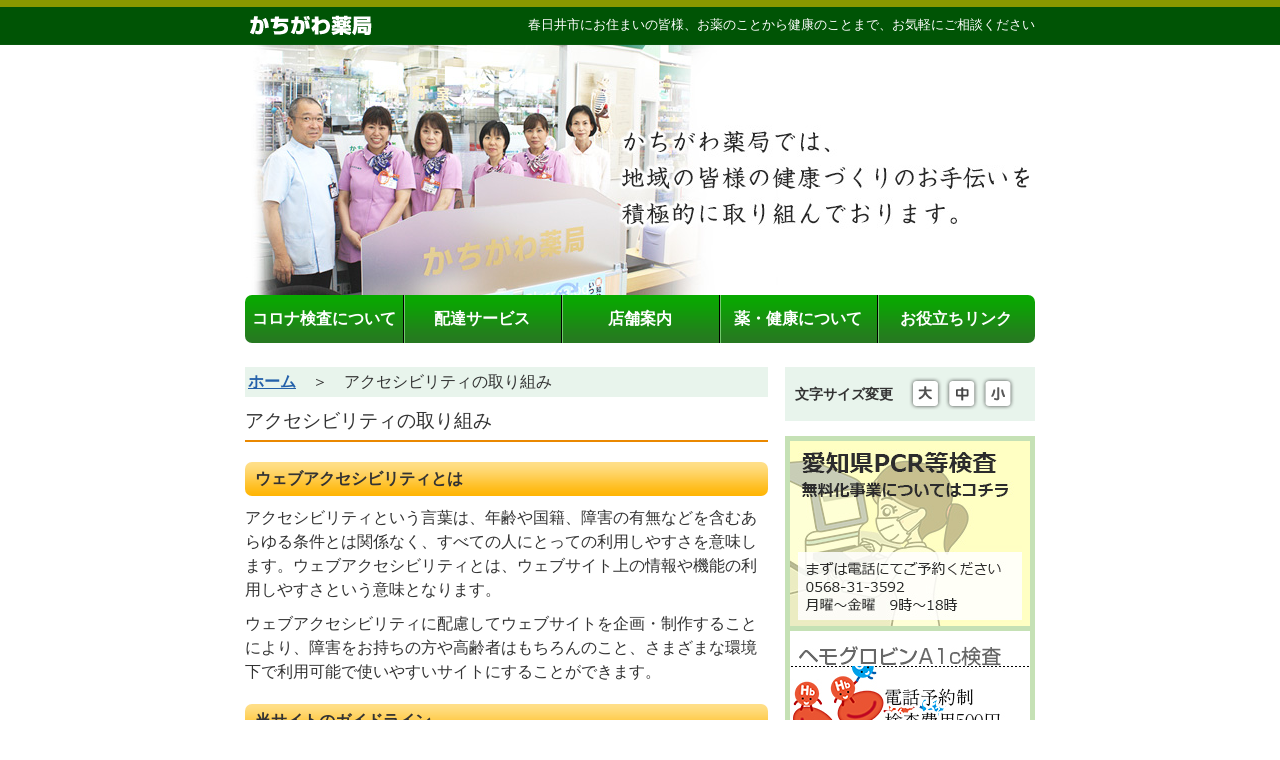

--- FILE ---
content_type: text/html
request_url: https://kachigawa-pharmacy.com/accessibility.html
body_size: 5978
content:
<!DOCTYPE html PUBLIC "-//W3C//DTD XHTML 1.0 Strict//EN" "http://www.w3.org/TR/xhtml1/DTD/xhtml1-strict.dtd">
<html xmlns="http://www.w3.org/1999/xhtml" xml:lang="ja" lang="ja">
<head>
<meta http-equiv="content-type" content="text/html; charset=utf-8" />
<meta http-equiv="content-style-type" content="text/css" />
<meta http-equiv="content-script-type" content="text/javascript" />
<title>かちがわ薬局　アクセシビリティの取り組み</title>
<meta name="description" content="春日井市のかちがわ薬局です。春日井の皆様にとってお役に立つ薬局を目指し日々お薬や健康のお悩み相談を受付しています。" />
<meta name="keywords" content="春日井市,薬局,薬剤師,かちがわ薬局,化粧品,フェイシャルエステ," />
<script type="text/javascript" src="js/styleswitcher.js"></script>
<script type="text/javascript" src="js/over.js"></script>
<link rel="stylesheet" type="text/css" href="css/base.css" media="screen,print" />
<link rel="stylesheet" type="text/css" href="css/reset.css" media="screen,print" />
<link rel="alternate stylesheet" type="text/css" href="css/reset_s.css" media="screen,print" title="small"/>
<link rel="alternate stylesheet" type="text/css" href="css/reset_l.css" media="screen,print" title="large"/>
<link rel="alternate stylesheet" type="text/css" href="css/reset.css" media="screen,print" title="normal"/>
</head>
<body>
<!--container[START]-->
<div id="container">
<!--header[START]-->
<div id="header" class="clearFix">
<ul id="skiplink">
<li><a href="#anchorContents">本文へジャンプ</a></li>
</ul>
<p id="logo"><img src="img/logo.gif" alt="かちがわ薬局" /></p>
<p class="summary">春日井市にお住まいの皆様、お薬のことから健康のことまで、お気軽にご相談ください</p>
<p class="mainImg"><img src="img/main.jpg" alt="かちがわ薬局では、地域の皆様の健康づくりのお手伝いを積極的に取り組んでおります。" /></p>
<hr />
<p class="acc">【メニュー】</p>
<ul id="nav">
<li><a href="corona.html" class="firstChild">コロナ検査について</a></li>
<li><a href="haitatu.html">配達サービス</a></li>
<li><a href="tenpo.html">店舗案内</a></li>
<li><a href="faq.html">薬・健康について</a></li>
<li><a href="link.html">お役立ちリンク</a></li>
</ul>
</div>
<!--header[END]-->

<!--contents[START]-->
<div id="contents">
<hr />
<p class="acc" id="anchorContents">【本文】</p>
<p style="background-color:#E8F4EC; padding:3px;"><a href="index.html"><strong>ホーム</strong></a>　＞　アクセシビリティの取り組み</p>
<h2 class="copy">アクセシビリティの取り組み</h2>
<h3>ウェブアクセシビリティとは</h3>
<p>アクセシビリティという言葉は、年齢や国籍、障害の有無などを含むあらゆる条件とは関係なく、すべての人にとっての利用しやすさを意味します。ウェブアクセシビリティとは、ウェブサイト上の情報や機能の利用しやすさという意味となります。 </p>


<p>ウェブアクセシビリティに配慮してウェブサイトを企画・制作することにより、障害をお持ちの方や高齢者はもちろんのこと、さまざまな環境下で利用可能で使いやすいサイトにすることができます。 </p>
<h3>当サイトのガイドライン</h3>
<p>当サイトでは、W3C/WAIの定める国際標準のWCAG（Web Contents Accessibility Guideline）1.0および、日本工業規格のひとつである「JIS X 8341-3:高齢者・障害者等配慮設計指針（情報通信における機器・ソフトウェア・サービス）第3部：ウェブコンテンツ」を基に、構築しました。 </p>
<p>すべてのWEBページがガイドラインに沿って制作されたページとなり、またさらに利用しやすいものとなるように、今後も改善を続けていくよう努めます。 </p>

</div>
<!--contents[END]-->

<!--sub[START]-->
<div id="sub">
  <div id="accTool" class="clearFix">
    <h2>文字サイズ変更</h2>
    <ul>
      <li><a href="javascript:void(0);" onclick="setActiveStyleSheet('large'); return false;"><img src="img/font_large.gif" alt="大" class="btn" /></a></li>
      <li><a href="javascript:void(0);" onclick="setActiveStyleSheet('normal'); return false;"><img src="img/font_medium.gif" alt="中" class="btn" /></a></li>
      <li><a href="javascript:void(0);" onclick="setActiveStyleSheet('small'); return false;"><img src="img/font_small.gif" alt="小" class="btn" /></a></li>
    </ul>
  </div>
  <div class="banner">
    <p><a href="corona.html"><img src="img/pcrbannar.jpg" alt="PCR等検査" border="0" /></a></p>
    <p><img src="img/hemobannar.jpg" alt="ヘモグロビンA1c検査　" border="0" /></p>
    <p><a href="rekishi.html"><img src="img/bn_history.jpg" alt="かちがわ薬局の歴史" border="0" /></a></p>
    <p><a href="http://ameblo.jp/kachigawa-pharmacy/" target="_blank"><img src="img/bn_blog.jpg" alt="かちがわブログ" /></a></p>
  </div>
  <div class="shopInfo">
    <h2><img src="img/tt_shopinfo.gif" alt="かちがわ薬局" /></h2>
    <p class="tEm">朝宮本店　年中無休(日祝は在宅のみ)</p>
    <p>〒486-0846<br />
      愛知県春日井市朝宮町2-14-6<br />
      電話番号: 0568-31-3592<br />
    ＦＡＸ番号：0568-31-1463</p>
  </div>
</div>
<!--sub[END]-->
</div>
<!--container[END]-->


<!--footer[START]-->
<hr />
<div id="footer">
<p class="acc" id="anchorSiteInfo">【サイト情報】</p>
<ul>
<li class="firstChild"><a href="tenpo.html#gaiyou">店舗概要</a></li>
<li><a href="contact.html">お問い合わせ</a></li>
<li><a href="privacy.html">プライバシーポリシー</a></li>
<li><a href="http://www.mhlw.go.jp/topics/2006/10/tp1010-3.html">アクセシビリティの取り組み</a></li>
</ul>
<p class="copyright">
Copyright &copy; かちがわ薬局 All Right Reserved.
</p>
</div>
<!--footer[END]-->

</body>
</html>


--- FILE ---
content_type: text/css
request_url: https://kachigawa-pharmacy.com/css/base.css
body_size: 5622
content:
@charset "utf-8";

/*--------------------------------------------------------
	ファイル名: base.css
目次
	1-要素の再定義
	2-共通スタイル
	3-コンテナ：#container
	4-ヘッダエリア：#header
	5-コンテンツエリア：#contents
	6-サブエリア：#sub
	7-フッタエリア：#footer
----------------------------------------------------------*/

/*--------------------------------------------------------
 1-要素の再定義
----------------------------------------------------------*/
body {
	background: url(../img/body_bg.gif) repeat-x;
	color: #333333;
	line-height: 1.5;
}

a {
	color: #2461aa;
}

hr {
	display: none;
}


/*--------------------------------------------------------
 2-共通スタイル
----------------------------------------------------------*/
/*アクセシビリティ
------------------------------------*/
/*非表示*/
.acc {
	position: absolute;
	overflow: hidden;
	height: 0;
	width: 0;
}

/*スキップリンク(キーボード対応）*/
ul#skiplink li a {
	position:absolute;
	z-index: 2;
	width: 10em;
	padding: 5px;
	left: -9999px;
	top: 0;
	text-align: center;
}

ul#skiplink li a:focus,
ul#skiplink li a:active {
	left: 0;
	background: #666;
	color: #fff;
}



/*clearFix
------------------------------------*/
.clearFix:after {
  content: ".";
  display: block;
  height: 0;
  clear: both;
  visibility: hidden;
}

.clearFix {
  zoom: 1;
}

/*フロート
------------------------------------*/
.fLeft {
	float: left;
}

/*テキスト
------------------------------------*/
.tEm {
	font-size: 130%;
}


/*--------------------------------------------------------
 3-コンテナ #container
----------------------------------------------------------*/
div#container {
	width: 790px;
	margin: 0 auto;
	position: relative;
}

/*--------------------------------------------------------
 4-ヘッダエリア #header
----------------------------------------------------------*/
div#header {
	padding-bottom: 24px;
}

/*サイトロゴ
------------------------------------*/
div#header h1,
div#header p#logo {
	position: absolute;
	top: 13px;
}

div#header p.summary {
	position: absolute;
	right: 0;
	top: 15px;
	color: #FFFFFF;
	font-size: small;
}

div#header p.mainImg {
	padding-top: 45px;
}

div#header ul#nav {
	float: left;
	background: #277921 url(../img/nav.gif) repeat-x ;
	width: 790px;

	-moz-border-radius: 7px;
	-webkit-border-radius: 7px;
	border-radius: 7px;
	behavior: url(border-radius.htc);
}

div#header ul#nav li {
	float: left;
}

div#header ul#nav li a {
	display: block;
	width: 158px;
	color:#FFFFFF;
	text-decoration: none;
	font-weight: bold;
	background: url(../img/nav_line.gif) repeat-y left top;
	text-align: center;
	min-height: 48px;
	height: auto !important;/*IE用min-height fast hack*/
	height: 48px;/*IE用min-height fast hack*/
	line-height: 48px;
}

div#header ul#nav li a.firstChild {
	background: none;
}

div#header ul#nav li a:hover {
	text-decoration: underline;
}

/*--------------------------------------------------------
 5-コンテンツエリア：#contents
----------------------------------------------------------*/
div#contents {
	clear: both;
	float: left;
	width: 523px;
	margin-bottom: 25px;
}

div#contents h2.copy {
	font-weight: normal;
	font-size: 120%;
	margin-bottom: 5px;
	padding-bottom: 5px;
	border-bottom: 2px solid #ea8800;
}

div#contents p {
	margin-bottom: 10px;
}

div#contents h3 {
	clear: both;
	padding: 5px 10px;
	margin: 20px 0 10px 0;
	background: #ffb502 url(../img/tt_h3.gif) repeat-x top left;
	-moz-border-radius: 7px;
	-webkit-border-radius: 7px;
	border-radius: 7px;
	behavior: url(border-radius.htc);
}

div#contents a.link {
	padding-left: 17px;
	background: url(../img/link.gif) no-repeat 0 50%;
}


/*--------------------------------------------------------
 6-サブエリア：#sub
----------------------------------------------------------*/
div#sub {
	width: 250px;
	float: right;
	margin-bottom: 25px;
}


/*文字サイズ変更
------------------------------------*/
div#sub div#accTool {
	padding: 10px;
	margin-bottom: 15px;
	background: #e8f4ec;
}

div#sub div#accTool h2 {
	float: left;
	font-size: 90%;
	margin-top: 7px;
	margin-right: 15px;
}

div#sub div#accTool ul li {
	float: left;
}


/*バナー
------------------------------------*/
div#sub div.banner {
	clear: both;
	background: #c5e1b5;
	padding: 5px 5px 0 5px;
}


div#sub div.banner p {
	padding-bottom: 5px;
	
}

/*店舗情報
------------------------------------*/
div#sub div.shopInfo {
	margin-top: 15px;
	padding: 10px;
	background: #e0efd8;
	font-size: 90%;
}

div#sub div.shopInfo h2 {
	border-bottom: 1px solid #000000;
}


/*--------------------------------------------------------
 7-フッタエリア #footer
----------------------------------------------------------*/
div#footer {
	clear: both;
	padding-bottom: 10px;
	background: #005405;
	border-top: 7px solid #899800;
}

/*フッタメニュー
------------------------------------*/
div#footer ul {
	padding: 25px 0 20px 10px;
	font-size: 90%;/*注意：liにつけるとブラウザで上下余白ズレ*/
	line-height: 0;/*Firefoxの上部余白ととる*/
	width: 790px;
	margin: 0 auto;
}

div#footer ul li {
	display: inline;
	padding-right: 10px;
}

div#footer ul li a {
	color: #FFFFFF;
	font-weight: bold;
}

/*コピーライト
------------------------------------*/
div#footer p.copyright {
	width: 790px;
	margin: 0 auto;
	color: #FFFFFF;
	font-size: 77%;
	text-align: right;
}

/*コンテンツ内文字サイズ
------------------------------------*/
span.midashi {
	color: #990000;
	font-size: large;
	font-weight: bold;
}

p.size90 {
	color: #990000;
	font-size: 90%;
}


--- FILE ---
content_type: text/css
request_url: https://kachigawa-pharmacy.com/css/reset.css
body_size: 849
content:
@charset "utf-8";

/*--------------------------------------------------------
	ファイル名: reset.css
----------------------------------------------------------*/

body,div,dl,dt,dd,ul,ol,li,h1,h2,h3,h4,h5,h6,pre,form,fieldset,input,textarea,p,blockquote,th,td { 
	margin:0;
	padding:0;
	font-family:'Hiragino Kaku Gothic Pro','ヒラギノ角ゴ Pro W3','MS P Gothic','ＭＳ Ｐゴシック',Osaka,sans-serif;
	font-size:100%;
}

table {
	border-collapse:collapse;
	border-spacing:0;
	font-size: 100%;
}

fieldset { 
	border:0;
}

select option{
	padding:0 5px;
}

img { 
	border:0;
	vertical-align: bottom;
}

a img {
	cursor: pointer;/*Opera用*/
}

address,caption,cite,em {
	font-style:normal;
	font-weight:normal;
}

ol,ul {
	list-style:none;
}

caption,th {
	text-align:left;
}


/*IE7以外のモダンブラウザに常時スクロールバー領域を表示させる*/
html>/**/body {
	overflow-y: scroll;
}








--- FILE ---
content_type: text/css
request_url: https://kachigawa-pharmacy.com/css/reset_s.css
body_size: 848
content:
@charset "utf-8";

/*--------------------------------------------------------
	ファイル名: reset.css
----------------------------------------------------------*/

body,div,dl,dt,dd,ul,ol,li,h1,h2,h3,h4,h5,h6,pre,form,fieldset,input,textarea,p,blockquote,th,td { 
	margin:0;
	padding:0;
	font-family:'Hiragino Kaku Gothic Pro','ヒラギノ角ゴ Pro W3','MS P Gothic','ＭＳ Ｐゴシック',Osaka,sans-serif;
	font-size:95%;
}

table {
	border-collapse:collapse;
	border-spacing:0;
	font-size: 100%;
}

fieldset { 
	border:0;
}

select option{
	padding:0 5px;
}

img { 
	border:0;
	vertical-align: bottom;
}

a img {
	cursor: pointer;/*Opera用*/
}

address,caption,cite,em {
	font-style:normal;
	font-weight:normal;
}

ol,ul {
	list-style:none;
}

caption,th {
	text-align:left;
}


/*IE7以外のモダンブラウザに常時スクロールバー領域を表示させる*/
html>/**/body {
	overflow-y: scroll;
}








--- FILE ---
content_type: text/css
request_url: https://kachigawa-pharmacy.com/css/reset_l.css
body_size: 849
content:
@charset "utf-8";

/*--------------------------------------------------------
	ファイル名: reset.css
----------------------------------------------------------*/

body,div,dl,dt,dd,ul,ol,li,h1,h2,h3,h4,h5,h6,pre,form,fieldset,input,textarea,p,blockquote,th,td { 
	margin:0;
	padding:0;
	font-family:'Hiragino Kaku Gothic Pro','ヒラギノ角ゴ Pro W3','MS P Gothic','ＭＳ Ｐゴシック',Osaka,sans-serif;
	font-size:105%;
}

table {
	border-collapse:collapse;
	border-spacing:0;
	font-size: 100%;
}

fieldset { 
	border:0;
}

select option{
	padding:0 5px;
}

img { 
	border:0;
	vertical-align: bottom;
}

a img {
	cursor: pointer;/*Opera用*/
}

address,caption,cite,em {
	font-style:normal;
	font-weight:normal;
}

ol,ul {
	list-style:none;
}

caption,th {
	text-align:left;
}


/*IE7以外のモダンブラウザに常時スクロールバー領域を表示させる*/
html>/**/body {
	overflow-y: scroll;
}








--- FILE ---
content_type: application/javascript
request_url: https://kachigawa-pharmacy.com/js/over.js
body_size: 912
content:
/*
Standards Compliant Rollover Script
Author : Daniel Nolan
http://www.bleedingego.co.uk/webdev.php
*/

/* Rollover Menu */

function initRollovers() {
	if (!document.getElementById) return
	
	var aPreLoad = new Array();
	var sTempSrc;
	var aImages = document.getElementsByTagName('img');

	for (var i = 0; i < aImages.length; i++) {		
		if (aImages[i].className == 'btn') {
			var src = aImages[i].getAttribute('src');
			var ftype = src.substring(src.lastIndexOf('.'), src.length);
			var hsrc = src.replace(ftype, '_o'+ftype);

			aImages[i].setAttribute('hsrc', hsrc);
			
			aPreLoad[i] = new Image();
			aPreLoad[i].src = hsrc;
			
			aImages[i].onmouseover = function() {
				sTempSrc = this.getAttribute('src');
				this.setAttribute('src', this.getAttribute('hsrc'));
			}	
			
			aImages[i].onmouseout = function() {
				if (!sTempSrc) sTempSrc = this.getAttribute('src').replace('_o'+ftype, ftype);
				this.setAttribute('src', sTempSrc);
			}
		}
	}
}

window.onload = initRollovers;